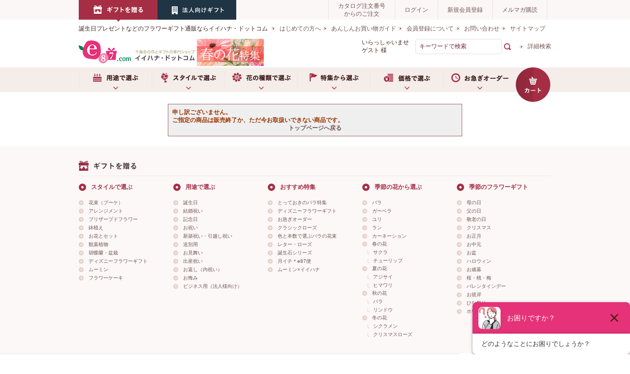

--- FILE ---
content_type: text/html; charset=shift_jis
request_url: https://www.e87.com/express/g/gEX70075500
body_size: 8613
content:
<!DOCTYPE HTML PUBLIC "-//W3C//DTD HTML 4.01 Transitional//EN"
    "http://www.w3.org/TR/html4/loose.dtd">
<html lang="ja" >
<head>
<meta http-equiv="Content-Type" content="text/html; charset=Shift_JIS">
<title>｜フラワーギフト販売・通販｜イイハナ</title>
<link rel="canonical" href="https://www.e87.com/express/g/gEX70075500/">
<meta name="robots" content="noindex,nofollow" />


<meta name="description" content="千趣会イイハナの運営するイイハナ・ドットコムでは『千趣会イイハナ』を販売しています。用途や価格などから、ご自宅用やプレゼント用をお選びいただけます。全国配送やお届け日指定も承っています。">
<meta name="keywords" content="フラワーギフト,販売,通販,フラワー,花,ギフト,プレゼント,贈り物,イイハナ,e87">
<meta http-equiv="X-UA-Compatible" content="IE=edge,chrome=1">
<meta content="text/css" http-equiv="content-style-type">
<link media="all" href="/css/style.css?rev=201604120500" type="text/css" rel="stylesheet">
<link href="/css/display_switch.css" type="text/css" rel="stylesheet">
<link href="/css/genre_head.css" type="text/css" rel="stylesheet">
<meta content="text/javascript" http-equiv="content-script-type">
<script src="/lib/jquery.js" type="text/javascript" language="JavaScript"></script>
<script src="/lib/jquery-ui.js" type="text/javascript" language="JavaScript"></script>
<script src="/lib/jquery.balloon.js" type="text/javascript" language="JavaScript"></script>
<script src="/lib/goods/jquery.tile.min.js" type="text/javascript" language="JavaScript"></script>
<script src="/lib/jQueryAutoHeight.js" type="text/javascript" language="JavaScript"></script>
<script src="/js/common.js" type="text/javascript" language="JavaScript"></script>
<script src="/js/user.js" type="text/javascript" language="JavaScript"></script>
<script src="/js/e87.js" type="text/javascript" language="JavaScript"></script>
<script src="/js/default.js" type="text/javascript" language="JavaScript"></script>
<script src="/lib/jquery.bxslider.min.js" type="text/javascript" language="JavaScript"></script>
<script src="/js/bxslider_option.js" type="text/javascript" language="JavaScript"></script>
<script type="text/javascript" src="/lib/jquery.customSelect.min.js"></script>
<script type="text/javascript" src="/js/enhanced_ecommerce_fb.js" defer></script>
<script type="text/javascript">
jQuery(function($){
	$('select').customSelect();
});
</script>
<link rel="SHORTCUT ICON" href="/favicon.ico">
<script type="text/javascript">
var blockIdList = 'category,categorytree,event,free1,free2,free3,genretree,itemhistory,jscart,leftmenu_bottom,leftmenu_middle,leftmenu_top,lpo,rightmenu_bottom,rightmenu_event,rightmenu_middle,rightmenu_top,searchbox,top_body,top_free1,top_free2,top_free3,topic'
</script>
<script src="https://apis.google.com/js/platform.js" async defer>
  {lang: 'ja'}
</script>

<!--[if (gte IE 6)&(lte IE 8)]>
<link media="all" href="/css/goods_ie8.css" type="text/css" rel="stylesheet">
<link media="all" href="/css/user_ie8.css" type="text/css" rel="stylesheet">
<script src="/js/ie.js" type="text/javascript" language="JavaScript"></script>
<![endif]-->

<!-- Google tag (gtag.js) -->
<script async src="https://www.googletagmanager.com/gtag/js?id=G-W433G1GC4T"></script>
<script>
  window.dataLayer = window.dataLayer || [];
  function gtag(){dataLayer.push(arguments);}
  gtag('js', new Date());

  gtag('config', 'G-W433G1GC4T');
</script>


<script type="text/javascript" src="/js/goods_ajax_cart.js"></script>
<script type="text/javascript" src="/js/goods_ajax_bookmark.js"></script>
<link rel="stylesheet" type="text/css" href="/css/core.css">
<link rel="stylesheet" type="text/css" href="/css/skin.css">
<script>
  (function(i,s,o,g,r,a,m){i['GoogleAnalyticsObject']=r;i[r]=i[r]||function(){
  (i[r].q=i[r].q||[]).push(arguments)},i[r].l=1*new Date();a=s.createElement(o),
  m=s.getElementsByTagName(o)[0];a.async=1;a.src=g;m.parentNode.insertBefore(a,m)
  })(window,document,'script','//www.google-analytics.com/analytics.js','ga');

  ga('create', 'UA-1999007-1', 'e87.com <http://e87.com>');
  ga('require', 'displayfeatures');
  ga('require', 'linkid', 'linkid.js');
  ga('create', 'UA-1999007-1', { 'userId': '' });
  ga('send', 'pageview');

</script>


<!-- dataLayer -->
<script>
window.dataLayer = window.dataLayer || [];
 dataLayer.push({
 'birth': '',
 'age': '',
 'gender': '',
 'magazine': '',
 'logindate': '',
 'member_rgdt': '',
 'order_count': '',
 'point': '',
 'pref': '',
 'zip': '',
 'user_id': '00000000-0000-0000-0000-000000000000',
 'goods': 'EX70075500',
 'item_id1': '',
 'item_id2': '',
 'item_id3': '',
 'item_id4': '',
 'item_id5': '',
 'item_id6': '',
 'item_id7': '',
 'item_id8': '',
 'item_id9': '',
 'item_id10': '',
 'category_1': '',
 'category_2': '',
 'category_3': '',
 'category_4': '',
 'category_5': '',
 'category_6': '',
 'category_7': '',
 'category_8': '',
 'category_9': '',
 'category_10': '',
 'name1': '',
 'name2': '',
 'name3': '',
 'name4': '',
 'name5': '',
 'name6': '',
 'name7': '',
 'name8': '',
 'name9': '',
 'name10': '',
 'stock1': '',
 'stock2': '',
 'stock3': '',
 'stock4': '',
 'stock5': '',
 'stock6': '',
 'stock7': '',
 'stock8': '',
 'stock9': '',
 'stock10': '',
 'item_code_1': '',
 'item_code_2': '',
 'item_code_3': '',
 'item_code_4': '',
 'item_code_5': '',
 'item_code_6': '',
 'item_code_7': '',
 'item_code_8': '',
 'item_code_9': '',
 'item_code_10': '',
 'price1': '',
 'price2': '',
 'price3': '',
 'price4': '',
 'price5': '',
 'price6': '',
 'price7': '',
 'price8': '',
 'price9': '',
 'price10': '',
 'item_id_all':  ['', '', '', '','',]
});
</script>
<!-- /dataLayer -->
<!-- GTM start -->
<script>(function(w,d,s,l,i){w[l]=w[l]||[];w[l].push({'gtm.start':
new Date().getTime(),event:'gtm.js'});var f=d.getElementsByTagName(s)[0],
j=d.createElement(s),dl=l!='dataLayer'?'&l='+l:'';j.async=true;j.src=
'//www.googletagmanager.com/gtm.js?id='+i+dl;f.parentNode.insertBefore(j,f);
})(window,document,'script','dataLayer','GTM-BWN9');</script>
<!-- GTM end -->
</head>
<body >



<div class="wrapper_">

		
			<noscript><iframe src="//www.googletagmanager.com/ns.html?id=GTM-BWN9"
height="0" width="0" style="display:none;visibility:hidden"></iframe></noscript>

<div id="header">
<div class="contents_">
<div id="headline_nav">
<ul>
<li><a href="/"><img src="//img.e87.com/img/usr/link_gift.png" alt="ギフトを贈る"></a></li>
<!--<li><a href="/gardening/"><img src="//img.e87.com/img/usr/link_your_home.png" alt="ご自宅で楽しむ"></a></li>-->
<li><a href="/corp/"><img src="//img.e87.com/img/usr/link_your_business.png" alt="法人向けビジネスギフト"></a></li>
</ul>
<ul>
<li><a href="/quickorder/quickorder.aspx">カタログ注文番号<br>からのご注文</a></li>
<li id="linkLogin"><a href="/customer/menu.aspx">ログイン</a></li>
<li><a href="/customer/entry.aspx">新規会員登録</a></li>
<li><a href="/info/mailmag.html">メルマガ購読</a></li>
</ul>
</div>
</div>
<div class="contents_">
<div id="logo_area">
<p id="logo_comment">誕生日プレゼントなどのフラワーギフト通販ならイイハナ・ドットコム</p>
<p id="sitelogo"><a href="/"><img alt="イイハナ・ドットコム" src="//img.e87.com/img/usr/logo.png"></a></p>
<p id="logo_area_banner">
<a href="/selection/spring/"><img src="//img.e87.com/images/header-bnr-spring.jpg" alt="春の花特集"></a></p>

</div>
<div id="global_content">
<ul class="list_nav_">
<li><a href="/info/beginer.html">はじめての方へ</a></li>
<li><a href="/guide/">あんしんお買い物ガイド</a></li>
<li><a href="/guide/2_1.html">会員登録について</a></li>
<li><a href="/faq/">お問い合わせ</a></li>
<li><a href="/info/sitemap.html">サイトマップ</a></li>
</ul>
<!--div id="live"><a href="https://www.e87.com/liveshopping/"><img src="//img.e87.com/images/bnr_live_header_160_55.jpg" alt="イイハナLIVE SHOPPING"></a></div-->
<div id="search_box">
<p class="login_name_box_"><span>いらっしゃいませ&nbsp;</span><span class="login_name_">ゲスト</span><span>&nbsp;様</span></p>
<form name="frmSearch" method="get" action="/goods/search.aspx">
<input type="hidden" value="x" name="search">
<input type="text" value="キーワードで検索" tabindex="1" id="keyword" class="keyword_" name="keyword" onfocus="javascript: cText(this)" onblur="javascript: sText(this)">
<input src="//img.e87.com/img/usr/search_icon.gif" alt="検索" title="検索する" type="image">
</form>
<p class="to_searchdetail"><a tabindex="1" href="/goods/search.aspx">詳細検索</a></p>
</div>
</div>
</div>
<div id="globalnav_box">
<div id="globalnav_box_inner">
<ul id="globalnav">
<li id="gnav_use"><a href="/use/">用途で選ぶ</a>
<ul class="img_list_">
<li><a href="/use/"><img src="//img.e87.com/common/images/header/use_tmb_top.jpg" alt="用途で選ぶ TOP"><span>用途で選ぶ TOP</span></a></li>
<li><a href="/birthday/"><img src="//img.e87.com/common/images/header/feature_tmb_bir_2022.jpg" alt="誕生日プレゼント"><span>誕生日プレゼント</span></a></li>
<li><a href="/marriage/r/rj10002/"><img src="//img.e87.com/common/images/header/use_tmb_mar.jpg" alt="結婚祝い"><span>結婚祝い</span></a></li>
<li><a href="/anniversary/r/rj10003/"><img src="//img.e87.com/common/images/header/use_tmb_mem.jpg" alt="記念日"><span>記念日</span></a></li>
<li><a href="/congratulation/r/rj10004/"><img src="//img.e87.com/common/images/header/use_tmb_con.jpg" alt="お祝い"><span>お祝い</span></a></li>
<li><a href="/farewell/r/rj10020/"><img src="//img.e87.com/common/images/header/use_tmb_few.jpg" alt="送別用"><span>送別用</span></a></li>
<li><a href="/visit/r/rj10005/"><img src="//img.e87.com/common/images/header/use_tmb_vis.jpg" alt="お見舞い"><span>お見舞い</span></a></li>
<li><a href="/uchiiwai/r/rj10025/"><img src="//img.e87.com/common/images/header/use_tmb_uch.jpg" alt="お返し（内祝い）"><span>お返し（内祝い）</span></a></li>
<li><a href="/condolence/r/rj10006/"><img src="//img.e87.com/common/images/header/use_tmb_oku.jpg" alt="お悔やみ"><span>お悔やみ</span></a></li>
<li><a href="/childbirth/r/rj10026/"><img src="//img.e87.com/common/images/header/use_tmb_shu.jpg" alt="出産祝い"><span>出産祝い</span></a></li>
<li><a href="/monthly/"><img src="//img.e87.com/common/images/header/feature_tmb_mon.jpg" alt="月イチ＊e87便"><span>頒布会（毎月お届け）</span></a></li>
<li><a href="/corp/"><img src="//img.e87.com/common/images/header/use_tmb_bus.jpg" alt="法人用ビジネスギフト"><span>法人用ビジネスギフト</span></a></li>
</ul>
</li>
<li id="gnav_style"><a href="/flower/">スタイルで選ぶ</a>
<ul class="img_list_">
<li><a href="/flower/"><img src="//img.e87.com/common/images/header/style_tmb_top.jpg" alt="スタイルで選ぶ TOP"><span>スタイルで選ぶ TOP</span></a></li>
<li><a href="/flower/r/rj50033/"><img src="//img.e87.com/common/images/header/style_tmb_arr.png" alt="アレンジメント"><span>アレンジメント</span></a></li>
<li><a href="/flower/r/rj50032/"><img src="//img.e87.com/common/images/header/style_tmb_bou.png" alt="花束"><span>花束</span></a></li>
<li><a href="/flower/r/rj50037/"><img src="//img.e87.com/common/images/header/style_tmb_set.png" alt="ギフトセット"><span>ギフトセット</span></a></li>
<li><a href="/flower/r/rj50035/"><img src="//img.e87.com/common/images/header/style_tmb_pot.png" alt="鉢植え"><span>鉢植え</span></a></li>
<li><a href="/flower/r/rj50034/"><img src="//img.e87.com/common/images/header/style_tmb_pre.png" alt="プリザーブドフラワー"><span>プリザーブドフラワー</span></a></li>
<li><a href="/flower/r/rj50087/"><img src="//img.e87.com/common/images/header/style_tmb_fol.png" alt="観葉植物"><span>観葉植物</span></a></li>
<li><a href="/flower/r/rj50088/"><img src="//img.e87.com/common/images/header/style_tmb_orc.png" alt="胡蝶蘭・盆栽"><span>胡蝶蘭・盆栽</span></a></li>
<!--li><a href="/flower/r/rj50038/"><img src="//img.e87.com/common/images/header/style_tmb_art.png" alt="アートフラワー"><span>アートフラワー</span></a></li-->
<li><a href="/flower/r/rj50347/"><img src="//img.e87.com/common/images/header/style_tmb_cak.png" alt="フラワーケーキ"><span>フラワーケーキ</span></a></li>
<li><a href="/selection/disney/r/rj50342/"><img src="//img.e87.com/common/images/header/style_tmb_dis.png" alt="ディズニー"><span>ディズニー</span></a></li>
<li><a href="/selection/moomin/r/rj50348/"><img src="//img.e87.com/common/images/header/feature_tmb_moomin.jpg" alt="ムーミン"><span>ムーミン</span></a></li>
<li><a href="/flower/r/rj50036/"><img src="//img.e87.com/common/images/header/style_tmb_dry.png" alt="ドライフラワー"><span>ドライフラワー</span></a></li>
</ul>
</li>
<li id="gnav_flower"><a>お花の種類で選ぶ</a>
<ul class="img_list_">
<li><a href="/flower/r/rj50168/"><img src="/common/images/header/type_tmb_ros.jpg" alt="バラ"><span>バラ</span></a></li>
<li><a href="/flower/r/rj50083/"><img src="/common/images/header/type_tmb_lil.jpg" alt="ユリ"><span>ユリ</span></a></li>
<li><a href="/flower/r/rj50084/"><img src="/common/images/header/type_tmb_orc.jpg" alt="ラン"><span>ラン</span></a></li>
<li><a href="/flower/r/rj50085/"><img src="/common/images/header/type_tmb_gar.jpg" alt="ガーベラ"><span>ガーベラ</span></a></li>
<li><a href="/flower/r/rj50086/"><img src="/common/images/header/type_tmb_car.jpg" alt="カーネーション"><span>カーネーション</span></a></li>
<li><a href="/selection/sakura/"><img src="/common/images/header/type_tmb_sak.jpg" alt="サクラ"><span>サクラ</span></a></li>
<li><a href="/selection/tulip/"><img src="/common/images/header/type_tmb_tul.jpg" alt="チューリップ"><span>チューリップ</span></a></li>
<li><a href="/flower/r/rj50312/"><img src="/common/images/header/type_tmb_hyd.jpg" alt="アジサイ"><span>アジサイ</span></a></li>
<li><a href="/flower/r/rj50313/"><img src="/common/images/header/type_tmb_sun.jpg" alt="ヒマワリ"><span>ヒマワリ</span></a></li>
<li><a href="/selection/helleborus/"><img src="/common/images/header/type_tmb_hel.jpg" alt="クリスマスローズ"><span>クリスマスローズ</span></a></li>
<li><a href="/selection/winter/cyclamen.html"><img src="/common/images/header/type_tmb_syc.jpg" alt="シクラメン"><span>シクラメン</span></a></li>
</ul>
</li>
<li id="gnav_feature"><a href="/selection/">特集から選ぶ</a>
<ul class="img_list_" style="display: none;">
<li><a href="/selection/spring/"><img src="//img.e87.com/common/images/header/feature_tmb_spr.jpg" alt="春の花特集"><span>春の花特集</span></a></li>
<li><a href="/selection/sakura/"><img src="//img.e87.com/images/swap-main/feature_tmb_sak.jpg" alt="桜桃特集"><span>桜桃特集</span></a></li>
<li><a href="/selection/tulip/"><img src="//img.e87.com/images/swap-main/feature_tmb_tul.jpg" alt="チューリップ特集特集"><span>チューリップ特集</span></a></li>
<li><a href="/selection/valentine/"><img src="//img.e87.com/images/swap-main/feature_tmb_val.jpg" alt="バレンタインデー"><span>バレンタインデー特集</span></a></li>
<li><a href="/condolence/"><img src="//img.e87.com/images/swap-main/feature_tmb_oku.jpg" alt="お悔やみの花"><span>お悔やみの花</span></a></li>
<li><a href="/selection/winter/"><img src="//img.e87.com/common/images/header/feature_tmb_winter.jpg" alt="冬の花特集"><span>冬の花特集</span></a></li>
<li><a href="/selection/moomin/"><img src="//img.e87.com/common/images/header/feature_tmb_moomin.jpg" alt="【ムーミン×イイハナ】"><span>ムーミン×イイハナ</span></a></li>
<li><a href="/birthday/"><img src="//img.e87.com/common/images/header/use_tmb_bir.jpg" alt="誕生日ギフト特集"><span>誕生日ギフト特集</span></a></li>
<li><a href="/selection/disney/"><img src="//img.e87.com/common/images/header/feature_tmb_dis.jpg" alt="ディズニーフラワーギフト"><span>ディズニーフラワーギフト</span></a></li>
<li><a href="/selection/ohigan/"><img src="//img.e87.com/images/swap-main/feature_tmb_oku.jpg" alt="春のお彼岸"><span>春のお彼岸</span></a></li>
<li><a href="/selection/rose/"><img src="//img.e87.com/common/images/header/feature_tmb_ros.jpg" alt="バラ特集"><span>バラ特集</span></a></li>
<li><a href="/longlife/"><img src="//img.e87.com/common/images/header/feature_tmb_long.jpg" alt="長寿祈願ギフト特集"><span>長寿祈願ギフト特集</span></a></li>
<li><a href="/flower/foliage/"><img src="//img.e87.com/common/images/header/style_tmb_fol.png" alt="観葉植物特集"><span>観葉植物特集</span></a></li>
<li><a href="/gift_set/"><img src="//img.e87.com/common/images/header/style_tmb_set.png" alt="ギフトセット特集"><span>ギフトセット特集</span></a></li>
</ul>
</li>
<li id="gnav_price"><a>価格で選ぶ</a>
<ul class="img_list_">
<li><a href="/price/r/rj50039/"><img src="/common/images/header/price_tmb_2000.jpg" alt="～￥2,999"><span>～￥2,999</span></a></li>
<li><a href="/price/r/rj50040/"><img src="/common/images/header/price_tmb_3000.jpg" alt="￥3,000～"><span>￥3,000～</span></a></li>
<li><a href="/price/r/rj50041/"><img src="/common/images/header/price_tmb_4000.jpg" alt="￥4,000～"><span>￥4,000～</span></a></li>
<li><a href="/price/r/rj50042/"><img src="/common/images/header/price_tmb_5000.jpg" alt="￥5,000～"><span>￥5,000～</span></a></li>
<li><a href="/price/r/rj50043/"><img src="/common/images/header/price_tmb_7000.jpg" alt="￥7,000～"><span>￥7,000～</span></a></li>
<li><a href="/price/r/rj50044/"><img src="/common/images/header/price_tmb_10000.jpg" alt="￥10,000～"><span>￥10,000～</span></a></li>
</ul>
</li>
<li id="gnav_order"><a href="/express/">お急ぎオーダー</a>
<ul class="img_list_">
<li><a href="/express/r/rj50066/"><img src="/common/images/header/quick_tmb_bir.jpg" alt="誕生日プレゼント"><span>誕生日プレゼント</span></a></li>
<li><a href="/express/r/rj50363/"><img src="/common/images/header/quick_tmb_few.jpg" alt="送別用"><span>送別用</span></a></li>
<li><a href="/express/r/rj50355/"><img src="/common/images/header/quick_tmb_mem.jpg" alt="記念日"><span>記念日</span></a></li>
<li><a href="/express/r/rj50067/"><img src="/common/images/header/quick_tmb_con.jpg" alt="お祝い"><span>お祝い</span></a></li>
<li><a href="/express/r/rj50068/"><img src="/common/images/header/quick_tmb_vis.jpg" alt="お見舞い"><span>お見舞い</span></a></li>
<li><a href="/express/r/rj50356/"><img src="/common/images/header/quick_tmb_uch.jpg" alt="お返し（内祝い）"><span>お返し（内祝い）</span></a></li>
<li><a href="/express/r/rj50353/"><img src="/common/images/header/quick_tmb_mar.jpg" alt="結婚祝い"><span>結婚祝い</span></a></li>
<li><a href="/express/r/rj50357/"><img src="/common/images/header/quick_tmb_chi.jpg" alt="出産祝い"><span>出産祝い</span></a></li>
<li><a href="/express/r/rj50069/"><img src="/common/images/header/quick_tmb_oku.jpg" alt="お供え"><span>お供え</span></a></li>
<li><a href="/express/r/rj50359/"><img src="/common/images/header/quick_tmb_mov.jpg" alt="引っ越し祝い・移転祝い"><span>引っ越し祝い・移転祝い</span></a></li>
<li><a href="/express/r/rj50361/"><img src="/common/images/header/quick_tmb_sin.jpg" alt="新築祝い"><span>新築祝い</span></a></li>
<!--<li><a href="/express/r/rj50269/"><img src="/common/images/header/img_celebration.jpg" alt="退職･卒業･就職祝い"><span>退職･卒業･就職祝い</span></a></li>-->
</ul>
</li>
<li id="gnav_cart"><a href="/cart/cart.aspx"><img src="/img/usr/btn_cart.png" alt="カート"></a></li>
</ul>
</div>
</div>
</div>

		


<div class="container_">
<div class="contents_">

<div class="mainframe_">

<div class="notice_">

<p>申し訳ございません。<br>ご指定の商品は販売終了か、ただ今お取扱いできない商品です。</p>
<p class="centertext_"><a href="https://www.e87.com/">トップページへ戻る</a></p>
</div>

</div>

<div class="leftmenuframe_">


</div>

</div>
<div class="rightmenuframe_">


</div>
</div>



<div id="footer">

		
			<div id="gift_content">
<div id="pagetop"><img src="/img/usr/pagetop.gif" alt="topへ戻る"></div>
<div class="contents_">
<h2><img src="/img/usr/ttl_gift.jpg" alt="ギフトを贈る"></h2>
<div class="link_list_box_">
<dl class="footer_link_list_">
<dt>スタイルで選ぶ</dt>
<dd>
<ul>
<li><a href="/flower/r/rj50032/">花束（ブーケ）</a></li>
<li><a href="/flower/r/rj50033/">アレンジメント</a></li>
<li><a href="/flower/r/rj50034/">プリザーブドフラワー</a></li>
<li><a href="/flower/r/rj50035/">鉢植え</a></li>
<li><a href="/gift_set/">お花とセット</a></li>
<!--<li><a href="/flower/r/rj50036/">ドライフラワー</a></li>-->
<li><a href="/flower/r/rj50087/">観葉植物</a></li>
<li><a href="/flower/r/rj50088/">胡蝶蘭・盆栽</a></li>
<!--<li><a href="/flower/r/rj50038/">アーティフィシャルフラワー</a></li>-->
<li><a href="/selection/disney/r/rj50342/">ディズニーフラワーギフト</a></li>
<li><a href="/selection/moomin/r/rj50348/">ムーミン</a></li>
<li><a href="/flower/r/rj50347/">フラワーケーキ</a></li>
</ul>
</dd>
</dl>
<dl class="footer_link_list_">
<dt>用途で選ぶ</dt>
<dd>
<ul>
<li><a href="/birthday/">誕生日</a></li>
<li><a href="/marriage/r/rj10002/">結婚祝い</a></li>
<li><a href="/anniversary/r/rj10003/">記念日</a></li>
<li><a href="/congratulation/">お祝い</a></li>
<li><a href="/house/r/rj10038/">新築祝い・引越し祝い</a></li>
<li><a href="/farewell/r/rj10020/">送別用</a></li>
<li><a href="/visit/r/rj10005/">お見舞い</a></li>
<li><a href="/childbirth/r/rj10026/">出産祝い</a></li>
<li><a href="/uchiiwai/r/rj10025/">お返し（内祝い）</a></li>
<li><a href="/condolence/">お悔み</a></li>
<li><a href="/corp/">ビジネス用（法人様向け）</a></li>
</ul>
</dd>
</dl>
<dl class="footer_link_list_">
<dt>おすすめ特集</dt>
<dd>
<ul>
<li><a href="/selection/rose/gift.html">とっておきのバラ特集</a></li>
<li><a href="/selection/disney/">ディズニーフラワーギフト</a></li>
<li><a href="/express/">お急ぎオーダー</a></li>
<li><a href="/selection/rose/classic.html">クラシックローズ</a></li>
<li><a href="/selection/rose/color.html">色と本数で選ぶバラの花束</a></li>
<li><a href="/flower/letter_rose.html">レター・ローズ</a></li>
<li><a href="/birthday/birthday.html">誕生石シリーズ</a></li>
<li><a href="/monthly/">月イチ＊e87便</a></li>
<li><a href="/selection/moomin/">ムーミン×イイハナ</a></li>
</ul>
</dd>
</dl>
<dl class="footer_link_list_">
<dt>季節の花から選ぶ</dt>
<dd>
<ul>
<li><a href="/flower/r/rj50168/">バラ</a></li>
<li><a href="/flower/r/rj50085/">ガーベラ</a></li>
<li><a href="/flower/r/rj50083/">ユリ</a></li>
<li><a href="/flower/r/rj50084/">ラン</a></li>
<li><a href="/flower/r/rj50086/">カーネーション</a></li>
<li><a href="/season/spring.html">春の花</a>
<ul>
<li><a href="/selection/sakura/">サクラ</a></li>
<li><a href="/selection/tulip/">チューリップ</a></li>
</ul>
</li>
<li><a href="/season/summer.html">夏の花</a>
<ul>
<li><a href="/flower/r/rj50312/">アジサイ</a></li>
<li><a href="/flower/r/rj50313/">ヒマワリ</a></li>
</ul>
</li>
<li><a href="/season/autumn.html">秋の花</a>
<ul>
<li><a href="/flower/r/rj50168/">バラ</a></li>
<li><a href="/selection/agedday/gift_rindou.html">リンドウ</a></li>
</ul>
</li>
<li><a href="/season/winter.html">冬の花</a>
<ul>
<li><a href="/selection/winter/cyclamen.html">シクラメン</a></li>
<li><a href="/selection/helleborus/">クリスマスローズ</a></li>
</ul>
</li>
</ul>
</dd>
</dl>
<dl class="footer_link_list_">
<dt>季節のフラワーギフト</dt>
<dd>
<ul>
<li><a href="/selection/mother/">母の日</a></li>
<li><a href="/selection/father/">父の日</a></li>
<li><a href="/selection/agedday/">敬老の日</a></li>
<li><a href="/selection/xmas/">クリスマス</a></li>
<li><a href="/selection/newyear/">お正月</a></li>
<li><a href="/selection/summer/">お中元</a></li>
<li><a href="/selection/obon/">お盆</a></li>
<li><a href="/selection/autumn/">ハロウィン</a></li>
<li><a href="/selection/winter/">お歳暮</a></li>
<li><a href="/selection/sakura/">桜・桃・梅</a></li>
<li><a href="/selection/valentine/">バレンタインデー</a></li>
<li><a href="/selection/ohigan/">お彼岸</a></li>
<li><a href="/selection/hina/">ひな祭り</a></li>
<li><a href="/selection/white/">ホワイトデー</a></li>
</ul>
</dd>
</dl>
</div>
</div>
</div>
<!--gift_content-->
<div id="youre_home_content">
<div class="contents_">
<div class="link_list_box_">
<h2><img src="/img/usr/ttl_home.jpg" alt="自宅で楽しむ"></h2>
<dl class="footer_link_list_">
<dt>スタイルで選ぶ</dt>
<dd>
<ul>
<li><a href="/gardening/r/rj20001/">野菜・ハーブ</a></li>
<li><a href="/gardening/r/rj20002/">フルーツ・果樹</a></li>
<li><a href="/gardening/r/rj20003/">観葉植物・インテリアグリーン</a></li>
<li><a href="/gardening/r/rj20004/">花・樹木</a></li>
</ul>
</dd>
</dl>
<dl class="footer_link_list_">
<dt>園芸資材から選ぶ</dt>
<dd>
<ul>
<li><a href="/gardening/r/rj20011/">薬剤・肥料</a></li>
<li><a href="/gardening/r/rj20012/">土・培養土・鉢・プランター</a></li>
<li><a href="/gardening/r/rj20010/">園芸資材すべて</a></li>
</ul>
</dd>
</dl>

<dl class="footer_link_list_">
<dt>もっとお花を楽しむために</dt>
<dd>
<ul>
<li><a href="/care/">お花のお手入れについて</a></li>
<li><a href="/word/">365日の誕生花・花言葉辞典</a></li>
<li><a href="/memorial/">花贈り記念日</a></li>
<li><a href="/giftmanual/">花贈りマニュアル</a></li>
<li><a href="/info/giftday.html">イイハナの「贈る日」</a></li>
<li><a href="/info/exchangepoint.html">ベルメゾンネットへポイント交換</a></li>
</ul>
</dd>
</dl>
</div>
<div id="tel"><img src="/img/usr/tel.jpg" alt="ご相談窓口テレフォンセンター フリーダイヤル 0120-56-1187 月曜～土曜9:00～21:00 日曜・祝日 9:00～18:00　携帯電話から 0570-051187"></div>
</div>
</div>
<!--//youre_home_content-->
<div id="e87service">
<div class="contents_">
<div id="service_link_box_l">
<h2><img src="//img.e87.com/img/usr/ttl_service.jpg" alt="イイハナのサービス"></h2>
<ul class="footer_link_list_">
<li><a href="/info/beginer.html">初めての方へ</a></li>
<li><a href="/contact/contact.aspx">お問い合わせ</a></li>
<li><a href="/guide/index.html">ご利用ガイド</a></li>
<li><a href="/customer/agree.aspx">新規会員登録</a></li>
<li><a href="/faq/">よくある質問 </a></li>
<li><a href="/info/mailmag.html">メルマガ会員登録 </a></li>
<li><a href="/info/affiliate.html">アフィリエイトプログラム </a></li>
<li><a href="/info/sitemap.html">サイトマップ </a></li>
</ul>
</div>
<div id="service_link_box_r">
<ul>
<li id="qr"><img src="//img.e87.com/img/usr/qr.jpg" alt="QR"></li>
<li id="verisign">
<ul>
<li><span id="ss_img_wrapper_gmogs_image_100-40_en_dblue"><img alt="SSL GlobalSign Site Seal" border=0 id="ss_img" src="//seal.globalsign.com/SiteSeal/images/gs_noscript_100-40_en.gif"></span><script type="text/javascript" src="//seal.globalsign.com/SiteSeal/gmogs_image_100-40_en_dblue.js" defer="defer"></script></li>
<li>SSL暗号化システムで高いセキュリティを確保。安心してお買い物をしていただけます。
</li>
</ul>
</li>
</ul>
</div>
</div>
</div>
<!--//e87service-->
<ul id="footernav">
<li class="first_"><a href="/info/company.html">会社概要</a></li>
<li><a href="/guide/2_7.html">個人情報保護について</a></li>
<li><a href="/guide/2_6.html">利用規約</a></li>
<li><a href="/guide/1_5.html">著作権・商標</a></li>
<li><a href="/guide/2_8.html">特定商取引に関する法律に基づく表示</a></li>
<li><a href="/guide/1_4.html">推奨環境</a></li>
<!--<li><a href="#">千趣会イイハナHOME</a></li>-->
</ul>
<!--p id="copyright">Copyright &copy; 2023 Senshukai IIHANA CO.,LTD All Rights Reserved. </p-->
<p id="copyright">&copy; Senshukai IIHANA CO.,LTD All Rights Reserved.</p>

<!-- Yahoo Tag Manager -->
<script type="text/javascript">
(function () {
var tagjs = document.createElement("script");
var s = document.getElementsByTagName("script")[0];
tagjs.async = true;
tagjs.src = "//s.yjtag.jp/tag.js#site=ZnbGV6d";
s.parentNode.insertBefore(tagjs, s);
}());
</script>
<noscript>
<iframe src="//b.yjtag.jp/iframe?c=ZnbGV6d" width="1" height="1" frameborder="0" scrolling="no" marginheight="0" marginwidth="0"></iframe>
</noscript>
<!-- /Yahoo Tag Manager -->

		

</div>
</div>
</body>
</html>

